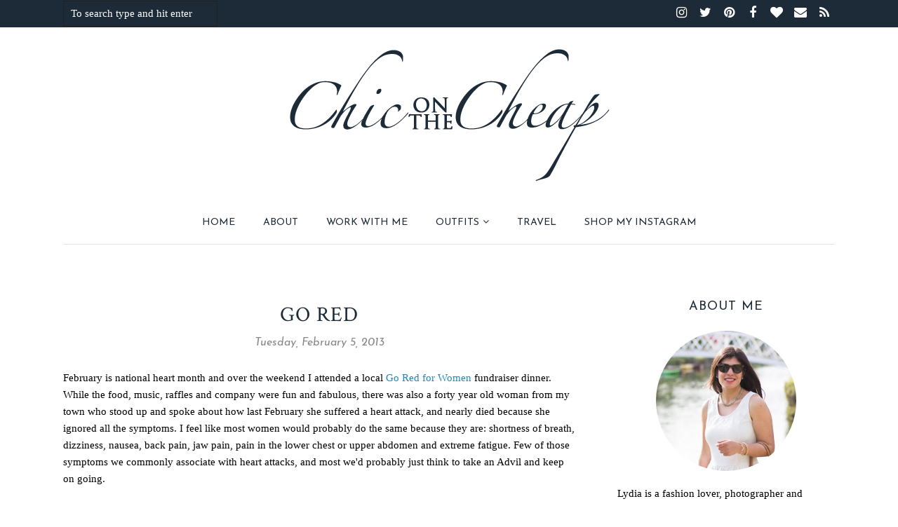

--- FILE ---
content_type: text/javascript; charset=UTF-8
request_url: https://www.iamchiconthecheap.com/feeds/posts/summary/?callback=jQuery1120029678797338854435_1768825127282&category=This+Just+On&max-results=5&alt=json-in-script
body_size: 8009
content:
// API callback
jQuery1120029678797338854435_1768825127282({"version":"1.0","encoding":"UTF-8","feed":{"xmlns":"http://www.w3.org/2005/Atom","xmlns$openSearch":"http://a9.com/-/spec/opensearchrss/1.0/","xmlns$blogger":"http://schemas.google.com/blogger/2008","xmlns$georss":"http://www.georss.org/georss","xmlns$gd":"http://schemas.google.com/g/2005","xmlns$thr":"http://purl.org/syndication/thread/1.0","id":{"$t":"tag:blogger.com,1999:blog-3551650242422472428"},"updated":{"$t":"2026-01-17T04:13:37.995-05:00"},"category":[{"term":"This Just On"},{"term":"weekend style"},{"term":"thrifted"},{"term":"TjMaxx"},{"term":"featured"},{"term":"white"},{"term":"Ray-Ban"},{"term":"summer"},{"term":"spring"},{"term":"Gap"},{"term":"denim"},{"term":"black"},{"term":"leopard"},{"term":"officestyle"},{"term":"Winter"},{"term":"J.Crew"},{"term":"Fall"},{"term":"Dress"},{"term":"old navy"},{"term":"hat"},{"term":"blue"},{"term":"Banana Republic"},{"term":"#printsandpatterns"},{"term":"Polyvore"},{"term":"grey"},{"term":"stripes"},{"term":"Gorjana"},{"term":"Black and White"},{"term":"red"},{"term":"Coach Bag"},{"term":"navy"},{"term":"Floral"},{"term":"Sunglasses"},{"term":"Outerwear"},{"term":"sweater"},{"term":"Boots"},{"term":"Beach"},{"term":"green"},{"term":"brown"},{"term":"blazer"},{"term":"Chloe"},{"term":"Linea Pelle"},{"term":"Loft"},{"term":"HM"},{"term":"leather jacket"},{"term":"Rocksbox"},{"term":"Target"},{"term":"straw bag"},{"term":"Rebecca Minkoff"},{"term":"Ferragamo"},{"term":"plaid"},{"term":"Cold Weather Style"},{"term":"tan"},{"term":"joie"},{"term":"Giveaway"},{"term":"scalloped"},{"term":"travel"},{"term":"Made by Me"},{"term":"budget"},{"term":"maxi"},{"term":"JoJo Loves You"},{"term":"pink"},{"term":"Kate Spade"},{"term":"lace"},{"term":"vintage"},{"term":"Monogram"},{"term":"shorts"},{"term":"shopping trip"},{"term":"Breton Stripes"},{"term":"Etsy"},{"term":"Zara"},{"term":"Hobo The Original"},{"term":"Holiday"},{"term":"Lumo"},{"term":"wish list"},{"term":"Matine"},{"term":"Clare V."},{"term":"dog"},{"term":"ThredUP"},{"term":"coach"},{"term":"Express"},{"term":"AU Rate"},{"term":"Sponsored Post"},{"term":"mint"},{"term":"Connecticut"},{"term":"JCPenney"},{"term":"New Haven"},{"term":"chambray"},{"term":"colored denim"},{"term":"kohl's"},{"term":"mules"},{"term":"Sequins"},{"term":"anchor"},{"term":"pearls"},{"term":"rust"},{"term":"scarf"},{"term":"nautical"},{"term":"Ann Taylor"},{"term":"CC Skye"},{"term":"christmas"},{"term":"coat"},{"term":"sandals"},{"term":"Product Review"},{"term":"Blogger Meetup"},{"term":"shoes"},{"term":"vest"},{"term":"California"},{"term":"Daniel Wellington"},{"term":"Maxi Skirt"},{"term":"Mejuri"},{"term":"cardigan"},{"term":"Bamboo Half Moon Bag"},{"term":"Shopbop"},{"term":"Wallis"},{"term":"yellow"},{"term":"Naturalizer"},{"term":"Trench Coat"},{"term":"print mix"},{"term":"Style Challenge"},{"term":"Vionic"},{"term":"silver"},{"term":"Danse Lente"},{"term":"photography"},{"term":"purple"},{"term":"under $50"},{"term":"Forever 21"},{"term":"Madewell"},{"term":"cherry blossoms"},{"term":"orange"},{"term":"tights"},{"term":"Over the Knee Boots"},{"term":"fur"},{"term":"hexagon"},{"term":"Little Black Dress"},{"term":"snow"},{"term":"mustard"},{"term":"Cabi"},{"term":"Linger Rose"},{"term":"Watch"},{"term":"gift guide"},{"term":"Anthropologie"},{"term":"Little White Dress"},{"term":"Urban Outfitters"},{"term":"fur vest"},{"term":"velvet"},{"term":"#luckymag"},{"term":"London Fog"},{"term":"London Times"},{"term":"Trainers"},{"term":"Trask"},{"term":"converse"},{"term":"culottes"},{"term":"fringe"},{"term":"studs"},{"term":"Everybody Everywear"},{"term":"New York City"},{"term":"Peaks of the Week"},{"term":"cherry sandal"},{"term":"ikat"},{"term":"Cole Haan"},{"term":"Hobie"},{"term":"Julie Vos"},{"term":"Marrin Costello"},{"term":"Vintanthromodern"},{"term":"White Denim in the Winter"},{"term":"chevron"},{"term":"eyelet"},{"term":"Belcho"},{"term":"Color Block"},{"term":"Jeans"},{"term":"Kendra Scott"},{"term":"Roundabout"},{"term":"fur coat"},{"term":"layering"},{"term":"neon"},{"term":"Birthday"},{"term":"Los Angeles"},{"term":"Off the shoulder"},{"term":"Serendipity \u0026 Grace"},{"term":"valentines day"},{"term":"Avon"},{"term":"Instant Crush"},{"term":"Lucky Brand"},{"term":"Starfish"},{"term":"Thoughts"},{"term":"Uncommon Goods"},{"term":"awarded"},{"term":"Graphic Tee"},{"term":"Outfit Under $100"},{"term":"Piperlime"},{"term":"gloves"},{"term":"velvet blazer"},{"term":"Bodysuit"},{"term":"Gold Jerry Gold"},{"term":"LydellNYC"},{"term":"Swap"},{"term":"antlers"},{"term":"instagram"},{"term":"neutrals"},{"term":"sale"},{"term":"Athleta"},{"term":"Grand Avenue"},{"term":"Inspriation"},{"term":"JACHS"},{"term":"ONA"},{"term":"Sicky"},{"term":"South Moon Under"},{"term":"Twelve things I love about Christmas"},{"term":"blush"},{"term":"eShakti"},{"term":"loafers"},{"term":"pineapple"},{"term":"scalloped shorts"},{"term":"Boston"},{"term":"Explore CT"},{"term":"Max Jeans"},{"term":"Party Style"},{"term":"The Haven Collective"},{"term":"animal print"},{"term":"big buddha"},{"term":"bucket bag"},{"term":"capsule wardrobe"},{"term":"gingham"},{"term":"jewelry"},{"term":"turquoise"},{"term":"Food and Drink"},{"term":"Mango"},{"term":"No Repeats Challenge"},{"term":"Thanksgiving"},{"term":"Under Armour"},{"term":"cashmere"},{"term":"crop top"},{"term":"ebay"},{"term":"flower"},{"term":"home"},{"term":"jumpsuit"},{"term":"polka dot"},{"term":"stormy sea"},{"term":"Camera Bag"},{"term":"End of year wrap up"},{"term":"Franco Sarto"},{"term":"Free People"},{"term":"Loeffler Randall"},{"term":"Marleylilly"},{"term":"steve madden"},{"term":"teddy coat"},{"term":"Beauty"},{"term":"Happy Birthday Blog"},{"term":"Italy"},{"term":"Soak"},{"term":"Springbok Clutch"},{"term":"West Hartford"},{"term":"choies"},{"term":"handbag"},{"term":"j crew"},{"term":"joggers"},{"term":"obsession"},{"term":"recipe"},{"term":"resolution"},{"term":"C.Wonder"},{"term":"CT Bloggers Collective"},{"term":"Character Style"},{"term":"Consignment Originals"},{"term":"Florida"},{"term":"Lucky Mag"},{"term":"Pajar"},{"term":"Shoes of Prey"},{"term":"Styling experiment"},{"term":"paisley"},{"term":"party"},{"term":"printed"},{"term":"suede"},{"term":"waist bag"},{"term":"Aerosoles"},{"term":"American Eagle"},{"term":"Coastal"},{"term":"Cooking"},{"term":"Crown Jewelry"},{"term":"DIY"},{"term":"French Connection"},{"term":"His and Hers"},{"term":"Ily Couture"},{"term":"JD Sports"},{"term":"Midi"},{"term":"Soldous"},{"term":"Yellow Week"},{"term":"date night"},{"term":"fashion"},{"term":"flared denim"},{"term":"frye"},{"term":"guest post"},{"term":"iPhone gloves"},{"term":"macrame bag"},{"term":"motorcycle jacket"},{"term":"Boscov's"},{"term":"Clinton Crossing"},{"term":"Dorothy Perkins"},{"term":"House of Harlow"},{"term":"JORD"},{"term":"Lilly Pulitzer"},{"term":"Miami"},{"term":"Rainbow tights week"},{"term":"SAS Footwear"},{"term":"Sunflower Field"},{"term":"Venice"},{"term":"Warby Parker"},{"term":"Wedding"},{"term":"black friday"},{"term":"cha cha"},{"term":"cheetah skirt"},{"term":"coffee"},{"term":"iphone"},{"term":"makeup"},{"term":"oh...deer"},{"term":"sailboat"},{"term":"statement necklace"},{"term":"tagged"},{"term":"teal"},{"term":"#tomboystyle"},{"term":"365Hangers"},{"term":"Branford"},{"term":"Burn Notice"},{"term":"CSN Stores"},{"term":"Dooney \u0026 Burke"},{"term":"Dryel"},{"term":"Easter"},{"term":"Glitter Bootie"},{"term":"Leather Honey"},{"term":"Macys"},{"term":"Mott and Bow"},{"term":"Rothys"},{"term":"SmartBuyGlasses"},{"term":"Washington D.C."},{"term":"beret"},{"term":"black velvet blazer"},{"term":"creme de la creme"},{"term":"dogs"},{"term":"necklace"},{"term":"pastel"},{"term":"poll"},{"term":"rain boots"},{"term":"rainy day style"},{"term":"scalloped blazer"},{"term":"seafoam"},{"term":"sweater dress"},{"term":"swimsuit"},{"term":"#showusyourlucky"},{"term":"Accessory Mercado"},{"term":"Cavernous Jewelry Box"},{"term":"Clever Girls"},{"term":"Duffel Coat"},{"term":"East \u0026 Lo"},{"term":"Front Row Shop"},{"term":"Fur Hood"},{"term":"Hobbs"},{"term":"Honey Bee"},{"term":"Italic"},{"term":"Jolly Chic"},{"term":"Kayu"},{"term":"Kimono"},{"term":"Lucky FABB"},{"term":"Menswear"},{"term":"Mother's Day"},{"term":"NYFW"},{"term":"Nectar"},{"term":"Puma"},{"term":"Rachel Comey"},{"term":"Shop Small"},{"term":"Shower"},{"term":"Skip 'n Whistle"},{"term":"Splendid"},{"term":"Topshop"},{"term":"What's in my bag"},{"term":"Zinke"},{"term":"aldo"},{"term":"amazon"},{"term":"brandbacker"},{"term":"camera"},{"term":"cleaning out my closet"},{"term":"color of the year"},{"term":"croco"},{"term":"desigual"},{"term":"fraas"},{"term":"hair"},{"term":"monchrome"},{"term":"pinterest"},{"term":"raffia"},{"term":"simply vera"},{"term":"under $100"},{"term":"would you wear"},{"term":"4th of July"},{"term":"Abercrombie"},{"term":"Aquatalia"},{"term":"Bohemian"},{"term":"Brand Ambassador"},{"term":"Card Exchange"},{"term":"Color Block Dress"},{"term":"Fotor"},{"term":"French Wardrobe Challenge"},{"term":"Groupon"},{"term":"Halloween"},{"term":"Hello Cheeseburger"},{"term":"How-To"},{"term":"I Hate Bugs"},{"term":"I Love Jewelry"},{"term":"Irregular Choice"},{"term":"Jeffrey Campbell"},{"term":"Joules"},{"term":"Lack of Color"},{"term":"Lake Garda"},{"term":"Lavender Pond Farm"},{"term":"Look Book"},{"term":"Lord \u0026 Taylor"},{"term":"Loving Lemons"},{"term":"Marijane Boutique"},{"term":"Mi Pac"},{"term":"Mint Julep"},{"term":"Mystic"},{"term":"Orthaheel"},{"term":"Rellery"},{"term":"San Francisco"},{"term":"Shabby Apple"},{"term":"Splender"},{"term":"Surfdome"},{"term":"Tailor and Stylist"},{"term":"Tanger Outlets"},{"term":"Tory Burch"},{"term":"Tropical"},{"term":"Whiting and Davis"},{"term":"accessories"},{"term":"apartment"},{"term":"beaded"},{"term":"bloomsberry"},{"term":"cheesecake"},{"term":"cocktail"},{"term":"earrings"},{"term":"ffVIII"},{"term":"hair cut"},{"term":"hair straightener"},{"term":"interview"},{"term":"leggings"},{"term":"lingerie"},{"term":"orchid boutique"},{"term":"pay it forward"},{"term":"ruffles"},{"term":"skort"},{"term":"socks"},{"term":"stars"},{"term":"trendy"},{"term":"wallet"},{"term":"wanderlust"},{"term":"wide width"},{"term":"workout"},{"term":"#AthletaGWCH"},{"term":"#PowerOfShe"},{"term":"#Sisterhood"},{"term":"1000"},{"term":"Abslout Elyx"},{"term":"April 1st"},{"term":"Big Sur"},{"term":"Bike Ride"},{"term":"Boutikey"},{"term":"Brunch"},{"term":"Business Cards"},{"term":"Chinese Laundry"},{"term":"Chuck"},{"term":"Day to Night"},{"term":"Divissima"},{"term":"Dodo Bar Or"},{"term":"Dove"},{"term":"Dressbarn"},{"term":"Elegantees"},{"term":"Elizabeth Arden"},{"term":"Emerald"},{"term":"Endless"},{"term":"Evian"},{"term":"Extreme Cheapskates"},{"term":"Fashion Beauty Friend Friday"},{"term":"Florence"},{"term":"Foxwoods"},{"term":"Fragments Jewelry"},{"term":"GiftCardRescue.com"},{"term":"H\u0026R Block"},{"term":"Hair Dryer"},{"term":"Hana"},{"term":"Head and Shoulders"},{"term":"Hostess"},{"term":"Ice Skating"},{"term":"In search of"},{"term":"Isa Tapia"},{"term":"JavoEdge"},{"term":"Kika"},{"term":"La Fille D'or"},{"term":"Las Vegas"},{"term":"LeSportSac"},{"term":"Lou \u0026 Grey"},{"term":"LuShae"},{"term":"Luken \u0026 Co."},{"term":"MOO"},{"term":"Marc Fisher"},{"term":"Milly"},{"term":"Mustache Gloves"},{"term":"MyNameNecklace"},{"term":"NYandCo."},{"term":"Naughty Monkey"},{"term":"New Balance"},{"term":"New Domain"},{"term":"Not Rated"},{"term":"Obiqo"},{"term":"Octer"},{"term":"Odeon"},{"term":"Orient Watches"},{"term":"Paper Doll Project"},{"term":"Passion Pit"},{"term":"Perricone"},{"term":"Preppy"},{"term":"Pura Vida"},{"term":"Reader Request"},{"term":"Rebecca Taylor"},{"term":"Red Bee"},{"term":"Red Door"},{"term":"RedEnvelope"},{"term":"RetailMeNot"},{"term":"Rome"},{"term":"RugKnots"},{"term":"San Diego"},{"term":"Shari's Berries"},{"term":"ShopAtHome"},{"term":"Shoptagr"},{"term":"Shopular"},{"term":"Signazon"},{"term":"Slippers"},{"term":"Smile Brilliant"},{"term":"SomruS"},{"term":"Spa"},{"term":"St. Patrick's Day"},{"term":"Stackable Rings"},{"term":"Stacking Rings"},{"term":"Stewart\/Stand"},{"term":"Style Swap"},{"term":"Swarovski"},{"term":"TLC"},{"term":"Television"},{"term":"The Shelf"},{"term":"Tobi"},{"term":"Vaseline"},{"term":"Verona"},{"term":"Victoria's Secret"},{"term":"Watch Hill"},{"term":"Westfield"},{"term":"Yahoo! Style"},{"term":"Yuzefi"},{"term":"acne"},{"term":"biscotti"},{"term":"blog tips"},{"term":"cake"},{"term":"canvas print"},{"term":"chocolate"},{"term":"circle bag"},{"term":"curling iron"},{"term":"cyber monday"},{"term":"discount diving"},{"term":"dune london"},{"term":"fitness"},{"term":"flickr"},{"term":"fudge"},{"term":"help"},{"term":"hipstamatic"},{"term":"marsala"},{"term":"metallic"},{"term":"misikko"},{"term":"nordstrom"},{"term":"oNecklace"},{"term":"palm print"},{"term":"perfume"},{"term":"poetic license"},{"term":"poncho"},{"term":"pumps"},{"term":"romper"},{"term":"squall"},{"term":"statement earrings"},{"term":"strawberry shortcake"},{"term":"street style"},{"term":"surprise gift ball"},{"term":"zebra"}],"title":{"type":"text","$t":"Chic on the Cheap | Connecticut based style blogger on a budget, by Lydia Abate"},"subtitle":{"type":"html","$t":"A Connecticut based fashion blogger on a budget.\nBy Lydia Abate"},"link":[{"rel":"http://schemas.google.com/g/2005#feed","type":"application/atom+xml","href":"https:\/\/www.iamchiconthecheap.com\/feeds\/posts\/summary"},{"rel":"self","type":"application/atom+xml","href":"https:\/\/www.blogger.com\/feeds\/3551650242422472428\/posts\/summary?alt=json-in-script\u0026max-results=5\u0026category=This+Just+On"},{"rel":"alternate","type":"text/html","href":"https:\/\/www.iamchiconthecheap.com\/search\/label\/This%20Just%20On"},{"rel":"hub","href":"http://pubsubhubbub.appspot.com/"},{"rel":"next","type":"application/atom+xml","href":"https:\/\/www.blogger.com\/feeds\/3551650242422472428\/posts\/summary?alt=json-in-script\u0026start-index=6\u0026max-results=5\u0026category=This+Just+On"}],"author":[{"name":{"$t":"LyddieGal"},"uri":{"$t":"http:\/\/www.blogger.com\/profile\/01604790644999494872"},"email":{"$t":"noreply@blogger.com"},"gd$image":{"rel":"http://schemas.google.com/g/2005#thumbnail","width":"32","height":"32","src":"\/\/blogger.googleusercontent.com\/img\/b\/R29vZ2xl\/AVvXsEgv7LkS0ETf2joHFcollC3VjzCMBKBBAWLMA1VZUIhN2nRCzuJv9NPMJ4hFACjTExesKSa2c3n-lt40H3k6K14p4LDdC0JoUlFrrQVLFF9RkYchT5RnJBsiWPJTRHDMQg0\/s220\/27306396324_e4dcad753f_k+%281%29.jpg"}}],"generator":{"version":"7.00","uri":"http://www.blogger.com","$t":"Blogger"},"openSearch$totalResults":{"$t":"1859"},"openSearch$startIndex":{"$t":"1"},"openSearch$itemsPerPage":{"$t":"5"},"entry":[{"id":{"$t":"tag:blogger.com,1999:blog-3551650242422472428.post-1189371929091683790"},"published":{"$t":"2021-08-16T13:59:00.000-04:00"},"updated":{"$t":"2021-08-16T13:59:21.310-04:00"},"category":[{"scheme":"http://www.blogger.com/atom/ns#","term":"Boston"},{"scheme":"http://www.blogger.com/atom/ns#","term":"Connecticut"},{"scheme":"http://www.blogger.com/atom/ns#","term":"Dress"},{"scheme":"http://www.blogger.com/atom/ns#","term":"leopard"},{"scheme":"http://www.blogger.com/atom/ns#","term":"Luken \u0026 Co."},{"scheme":"http://www.blogger.com/atom/ns#","term":"Ray-Ban"},{"scheme":"http://www.blogger.com/atom/ns#","term":"Shop Small"},{"scheme":"http://www.blogger.com/atom/ns#","term":"summer"},{"scheme":"http://www.blogger.com/atom/ns#","term":"Target"},{"scheme":"http://www.blogger.com/atom/ns#","term":"This Just On"},{"scheme":"http://www.blogger.com/atom/ns#","term":"TjMaxx"}],"title":{"type":"text","$t":"Shop Small: Luken \u0026 Co."},"summary":{"type":"text","$t":"Today I'm excited to share a new brand, Luken \u0026amp; Co. based out of Norwalk Connecticut. The brand's founder, Francesco Lauri, after working with his family's chain stores throughout the Lazio region of Italy, as well as at top luxury brands, created Luken \u0026amp; Co. about a year ago.\u0026nbsp;The current collection focuses on bags built for everyday life, which provide a feeling of luxury while at "},"link":[{"rel":"replies","type":"application/atom+xml","href":"https:\/\/www.iamchiconthecheap.com\/feeds\/1189371929091683790\/comments\/default","title":"Post Comments"},{"rel":"replies","type":"text/html","href":"https:\/\/www.iamchiconthecheap.com\/2021\/08\/shop-small-luken-co.html#comment-form","title":"8 Comments"},{"rel":"edit","type":"application/atom+xml","href":"https:\/\/www.blogger.com\/feeds\/3551650242422472428\/posts\/default\/1189371929091683790"},{"rel":"self","type":"application/atom+xml","href":"https:\/\/www.blogger.com\/feeds\/3551650242422472428\/posts\/default\/1189371929091683790"},{"rel":"alternate","type":"text/html","href":"https:\/\/www.iamchiconthecheap.com\/2021\/08\/shop-small-luken-co.html","title":"Shop Small: Luken \u0026 Co."}],"author":[{"name":{"$t":"Lydia"},"uri":{"$t":"http:\/\/www.blogger.com\/profile\/07972259580330778711"},"email":{"$t":"noreply@blogger.com"},"gd$image":{"rel":"http://schemas.google.com/g/2005#thumbnail","width":"32","height":"32","src":"\/\/blogger.googleusercontent.com\/img\/b\/R29vZ2xl\/AVvXsEiEpI9GGqWSh2Z0U3rGJ2KB1ffGICCjqbotG1p4KZ95YV7sI2lQ1TIqMIQ4HdUqO0R4HjDB39iVBMlenlNMntRuKQRSjIwh6VYuv4g8trgmix0myLPPTLVw1Qa-5vv8sA\/s113\/blogger+icon.jpg"}}],"media$thumbnail":{"xmlns$media":"http://search.yahoo.com/mrss/","url":"https:\/\/blogger.googleusercontent.com\/img\/b\/R29vZ2xl\/AVvXsEhB8142UQEzEjb5vFhofmmxKNJ4csAg8v9PUL2DPiBcXwfe12e6zTBQQMlAlZDRugS6az8pffVepUKeq65JoD_BM1vKYZh9jpySqW2ay1vqbhzxHhBtXpLfjGMZD7EkyFvKwLw6rFD4vnag\/s72-c\/leopard+swing+dress%252C+raffia+wedges%252C+luken+and+co+camera+bag-3.jpg","height":"72","width":"72"},"thr$total":{"$t":"8"}},{"id":{"$t":"tag:blogger.com,1999:blog-3551650242422472428.post-2704164913731829383"},"published":{"$t":"2021-07-14T11:41:00.000-04:00"},"updated":{"$t":"2021-07-14T11:41:05.461-04:00"},"category":[{"scheme":"http://www.blogger.com/atom/ns#","term":"Banana Republic"},{"scheme":"http://www.blogger.com/atom/ns#","term":"Jeans"},{"scheme":"http://www.blogger.com/atom/ns#","term":"Julie Vos"},{"scheme":"http://www.blogger.com/atom/ns#","term":"Marc Fisher"},{"scheme":"http://www.blogger.com/atom/ns#","term":"navy"},{"scheme":"http://www.blogger.com/atom/ns#","term":"Ray-Ban"},{"scheme":"http://www.blogger.com/atom/ns#","term":"summer"},{"scheme":"http://www.blogger.com/atom/ns#","term":"This Just On"},{"scheme":"http://www.blogger.com/atom/ns#","term":"ThredUP"},{"scheme":"http://www.blogger.com/atom/ns#","term":"thrifted"},{"scheme":"http://www.blogger.com/atom/ns#","term":"weekend style"},{"scheme":"http://www.blogger.com/atom/ns#","term":"white"}],"title":{"type":"text","$t":"The Sun"},"summary":{"type":"text","$t":"It's been a grey and wet July, and I'm feeling robbed of my long summer days. I haven't had a beach day (or beach three hours) yet, nor have I gotten ice cream at 9 p.m. while enjoying the last glimmers of sunset while it's still warm out, or had a picnic at a winery, so I hope the sun returns soon. I hate feeling like I'm missing out on summer.\n\n\n\nThe Rundown\nNavy Off The Shoulder Top Banana "},"link":[{"rel":"replies","type":"application/atom+xml","href":"https:\/\/www.iamchiconthecheap.com\/feeds\/2704164913731829383\/comments\/default","title":"Post Comments"},{"rel":"replies","type":"text/html","href":"https:\/\/www.iamchiconthecheap.com\/2021\/07\/the-sun.html#comment-form","title":"5 Comments"},{"rel":"edit","type":"application/atom+xml","href":"https:\/\/www.blogger.com\/feeds\/3551650242422472428\/posts\/default\/2704164913731829383"},{"rel":"self","type":"application/atom+xml","href":"https:\/\/www.blogger.com\/feeds\/3551650242422472428\/posts\/default\/2704164913731829383"},{"rel":"alternate","type":"text/html","href":"https:\/\/www.iamchiconthecheap.com\/2021\/07\/the-sun.html","title":"The Sun"}],"author":[{"name":{"$t":"Lydia"},"uri":{"$t":"http:\/\/www.blogger.com\/profile\/07972259580330778711"},"email":{"$t":"noreply@blogger.com"},"gd$image":{"rel":"http://schemas.google.com/g/2005#thumbnail","width":"32","height":"32","src":"\/\/blogger.googleusercontent.com\/img\/b\/R29vZ2xl\/AVvXsEiEpI9GGqWSh2Z0U3rGJ2KB1ffGICCjqbotG1p4KZ95YV7sI2lQ1TIqMIQ4HdUqO0R4HjDB39iVBMlenlNMntRuKQRSjIwh6VYuv4g8trgmix0myLPPTLVw1Qa-5vv8sA\/s113\/blogger+icon.jpg"}}],"media$thumbnail":{"xmlns$media":"http://search.yahoo.com/mrss/","url":"https:\/\/blogger.googleusercontent.com\/img\/b\/R29vZ2xl\/AVvXsEjJVKpFVOZ-U1IabY0n6gHRwcuFonJrHSHsZyF517khPYwXiv23Q975LpVsa7msqBat7g6t2XEViOYKlDIXoUfsSFK1jCFDYJgB3zs0g5xhszeGE3S_x3VVfmTCC7RbfG_aNZ1cpvgWYJrB\/s72-c\/DSCF3562.jpg","height":"72","width":"72"},"thr$total":{"$t":"5"}},{"id":{"$t":"tag:blogger.com,1999:blog-3551650242422472428.post-1284354773196020370"},"published":{"$t":"2021-07-05T23:28:00.003-04:00"},"updated":{"$t":"2021-07-05T23:28:36.522-04:00"},"category":[{"scheme":"http://www.blogger.com/atom/ns#","term":"Dress"},{"scheme":"http://www.blogger.com/atom/ns#","term":"joie"},{"scheme":"http://www.blogger.com/atom/ns#","term":"leopard"},{"scheme":"http://www.blogger.com/atom/ns#","term":"Marijane Boutique"},{"scheme":"http://www.blogger.com/atom/ns#","term":"summer"},{"scheme":"http://www.blogger.com/atom/ns#","term":"This Just On"}],"title":{"type":"text","$t":"Borrowed"},"summary":{"type":"text","$t":"You may have noticed I've been enjoying styling some designer bags lately, which has been a perk of working at Marijane Boutique. Of course I'm sad they aren't mine, but maybe having them in close proximity will prove to be the motivation I need to actually start saving for one of my own.This Juliette Jake crocodile wrap clutch made the rounds with the celebrities back in it's heyday of 2010. I "},"link":[{"rel":"replies","type":"application/atom+xml","href":"https:\/\/www.iamchiconthecheap.com\/feeds\/1284354773196020370\/comments\/default","title":"Post Comments"},{"rel":"replies","type":"text/html","href":"https:\/\/www.iamchiconthecheap.com\/2021\/07\/borrowed.html#comment-form","title":"6 Comments"},{"rel":"edit","type":"application/atom+xml","href":"https:\/\/www.blogger.com\/feeds\/3551650242422472428\/posts\/default\/1284354773196020370"},{"rel":"self","type":"application/atom+xml","href":"https:\/\/www.blogger.com\/feeds\/3551650242422472428\/posts\/default\/1284354773196020370"},{"rel":"alternate","type":"text/html","href":"https:\/\/www.iamchiconthecheap.com\/2021\/07\/borrowed.html","title":"Borrowed"}],"author":[{"name":{"$t":"Lydia"},"uri":{"$t":"http:\/\/www.blogger.com\/profile\/07972259580330778711"},"email":{"$t":"noreply@blogger.com"},"gd$image":{"rel":"http://schemas.google.com/g/2005#thumbnail","width":"32","height":"32","src":"\/\/blogger.googleusercontent.com\/img\/b\/R29vZ2xl\/AVvXsEiEpI9GGqWSh2Z0U3rGJ2KB1ffGICCjqbotG1p4KZ95YV7sI2lQ1TIqMIQ4HdUqO0R4HjDB39iVBMlenlNMntRuKQRSjIwh6VYuv4g8trgmix0myLPPTLVw1Qa-5vv8sA\/s113\/blogger+icon.jpg"}}],"media$thumbnail":{"xmlns$media":"http://search.yahoo.com/mrss/","url":"https:\/\/blogger.googleusercontent.com\/img\/b\/R29vZ2xl\/AVvXsEi6oUL4i-rYo06UjCnaRyxnzWCdYUb1YZMZZkmL3KDxeXiaAqCQ33awiCoLquYxomnoGUW2jqeXBYXurMPrguJvhx2VaOo88EbrO2I9mAzHhx2QPm3iZCtjAiQcLGoKeYK8qnGWHVA_FXA\/s72-c\/leopard+print+slip+dress%252C+woven+slide+sandals%252C+Juliette+Jake+reptile+wrap+clutch-1.jpg","height":"72","width":"72"},"thr$total":{"$t":"6"},"georss$featurename":{"$t":"57 Whitfield St #2658, Guilford, CT 06437, USA"},"georss$point":{"$t":"41.2821065 -72.6825369"},"georss$box":{"$t":"12.971872663821152 -107.8387869 69.592340336178836 -37.5262869"}},{"id":{"$t":"tag:blogger.com,1999:blog-3551650242422472428.post-8609279406080528728"},"published":{"$t":"2021-06-29T22:45:00.002-04:00"},"updated":{"$t":"2021-07-13T22:15:16.116-04:00"},"category":[{"scheme":"http://www.blogger.com/atom/ns#","term":"Beach"},{"scheme":"http://www.blogger.com/atom/ns#","term":"blue"},{"scheme":"http://www.blogger.com/atom/ns#","term":"Dress"},{"scheme":"http://www.blogger.com/atom/ns#","term":"Etsy"},{"scheme":"http://www.blogger.com/atom/ns#","term":"HM"},{"scheme":"http://www.blogger.com/atom/ns#","term":"Isa Tapia"},{"scheme":"http://www.blogger.com/atom/ns#","term":"Rebecca Taylor"},{"scheme":"http://www.blogger.com/atom/ns#","term":"summer"},{"scheme":"http://www.blogger.com/atom/ns#","term":"This Just On"},{"scheme":"http://www.blogger.com/atom/ns#","term":"weekend style"}],"title":{"type":"text","$t":"Bounce"},"summary":{"type":"text","$t":"I recently learned about a an amazing organization, 4-CT, which was created in March of 2020 when a group of philanthropists and volunteers sought to fill unmet needs of Connecticut residents being disproportionately affected by the pandemic.\n\nWith the goal of rapidly and effectively delivering relief, 4-CT aligned with the state government to fill in gaps where federal and government aid was "},"link":[{"rel":"replies","type":"application/atom+xml","href":"https:\/\/www.iamchiconthecheap.com\/feeds\/8609279406080528728\/comments\/default","title":"Post Comments"},{"rel":"replies","type":"text/html","href":"https:\/\/www.iamchiconthecheap.com\/2021\/06\/bounce.html#comment-form","title":"2 Comments"},{"rel":"edit","type":"application/atom+xml","href":"https:\/\/www.blogger.com\/feeds\/3551650242422472428\/posts\/default\/8609279406080528728"},{"rel":"self","type":"application/atom+xml","href":"https:\/\/www.blogger.com\/feeds\/3551650242422472428\/posts\/default\/8609279406080528728"},{"rel":"alternate","type":"text/html","href":"https:\/\/www.iamchiconthecheap.com\/2021\/06\/bounce.html","title":"Bounce"}],"author":[{"name":{"$t":"Lydia"},"uri":{"$t":"http:\/\/www.blogger.com\/profile\/07972259580330778711"},"email":{"$t":"noreply@blogger.com"},"gd$image":{"rel":"http://schemas.google.com/g/2005#thumbnail","width":"32","height":"32","src":"\/\/blogger.googleusercontent.com\/img\/b\/R29vZ2xl\/AVvXsEiEpI9GGqWSh2Z0U3rGJ2KB1ffGICCjqbotG1p4KZ95YV7sI2lQ1TIqMIQ4HdUqO0R4HjDB39iVBMlenlNMntRuKQRSjIwh6VYuv4g8trgmix0myLPPTLVw1Qa-5vv8sA\/s113\/blogger+icon.jpg"}}],"media$thumbnail":{"xmlns$media":"http://search.yahoo.com/mrss/","url":"https:\/\/blogger.googleusercontent.com\/img\/b\/R29vZ2xl\/AVvXsEgIDK08gHAhGMWuGFSKRZY99pglRFQzPEbZJfywPNMEi8Sg3eZvBeREL0AyV93yEM5zPRUs2XhhkvjW6y3aNY9DOZkxU6xwAp_NIfW6jtFngqYeDSZmYeki8SDF9_3lP-73iF4a-QeDHlYP\/s72-c\/blue+puff+sleeve+dress%252C+raffia+earrings%252C+4CT-10.jpg","height":"72","width":"72"},"thr$total":{"$t":"2"},"georss$featurename":{"$t":"Branford Point, 4 Harbor St, Branford, CT 06405, USA"},"georss$point":{"$t":"41.260784 -72.8210721"},"georss$box":{"$t":"12.950550163821156 -107.9773221 69.571017836178839 -37.664822099999995"}},{"id":{"$t":"tag:blogger.com,1999:blog-3551650242422472428.post-6259884456661600925"},"published":{"$t":"2021-06-17T16:06:00.002-04:00"},"updated":{"$t":"2021-07-19T17:55:21.853-04:00"},"category":[{"scheme":"http://www.blogger.com/atom/ns#","term":"AU Rate"},{"scheme":"http://www.blogger.com/atom/ns#","term":"dune london"},{"scheme":"http://www.blogger.com/atom/ns#","term":"featured"},{"scheme":"http://www.blogger.com/atom/ns#","term":"J.Crew"},{"scheme":"http://www.blogger.com/atom/ns#","term":"Little White Dress"},{"scheme":"http://www.blogger.com/atom/ns#","term":"nordstrom"},{"scheme":"http://www.blogger.com/atom/ns#","term":"raffia"},{"scheme":"http://www.blogger.com/atom/ns#","term":"statement earrings"},{"scheme":"http://www.blogger.com/atom/ns#","term":"straw bag"},{"scheme":"http://www.blogger.com/atom/ns#","term":"summer"},{"scheme":"http://www.blogger.com/atom/ns#","term":"This Just On"},{"scheme":"http://www.blogger.com/atom/ns#","term":"weekend style"}],"title":{"type":"text","$t":"Summer Uniform"},"summary":{"type":"text","$t":"Little white dresses and basket bags are the sum of my summer essentials. Though I thought I might try out some statement earrings and embrace having my hair pulled back more, which, in the summer, is where I want it. \n\n\nIt's Mid June and I'm already worried that the summer is going to go by too fast. I know, no sense in worring. \n\n\nThe Rundown\nWhite Wrap Dress Nordstrom similar\nRaffia Heels \""},"link":[{"rel":"replies","type":"application/atom+xml","href":"https:\/\/www.iamchiconthecheap.com\/feeds\/6259884456661600925\/comments\/default","title":"Post Comments"},{"rel":"replies","type":"text/html","href":"https:\/\/www.iamchiconthecheap.com\/2021\/06\/summer-uniform.html#comment-form","title":"4 Comments"},{"rel":"edit","type":"application/atom+xml","href":"https:\/\/www.blogger.com\/feeds\/3551650242422472428\/posts\/default\/6259884456661600925"},{"rel":"self","type":"application/atom+xml","href":"https:\/\/www.blogger.com\/feeds\/3551650242422472428\/posts\/default\/6259884456661600925"},{"rel":"alternate","type":"text/html","href":"https:\/\/www.iamchiconthecheap.com\/2021\/06\/summer-uniform.html","title":"Summer Uniform"}],"author":[{"name":{"$t":"Lydia"},"uri":{"$t":"http:\/\/www.blogger.com\/profile\/07972259580330778711"},"email":{"$t":"noreply@blogger.com"},"gd$image":{"rel":"http://schemas.google.com/g/2005#thumbnail","width":"32","height":"32","src":"\/\/blogger.googleusercontent.com\/img\/b\/R29vZ2xl\/AVvXsEiEpI9GGqWSh2Z0U3rGJ2KB1ffGICCjqbotG1p4KZ95YV7sI2lQ1TIqMIQ4HdUqO0R4HjDB39iVBMlenlNMntRuKQRSjIwh6VYuv4g8trgmix0myLPPTLVw1Qa-5vv8sA\/s113\/blogger+icon.jpg"}}],"media$thumbnail":{"xmlns$media":"http://search.yahoo.com/mrss/","url":"https:\/\/blogger.googleusercontent.com\/img\/b\/R29vZ2xl\/AVvXsEjOBH68Vck_J6mT3XA1UsbuQ_NcIScwJd1e0K_8OevEmeuU12FBeTmEvbz22WB7cUm5dJ52uTKgL2HYRh_HYBCe12QokNU2NBrsK5oEqQ4EZNRgTmEgb7k_x3JWjKRX0SFIKO2JXG5tzzp0\/s72-c\/little+white+wrap+dress%252C+raffia+basket+bag%252C+raffia+heels-7.jpg","height":"72","width":"72"},"thr$total":{"$t":"4"},"georss$featurename":{"$t":"New Haven, CT, USA"},"georss$point":{"$t":"41.308274 -72.9278835"},"georss$box":{"$t":"15.18382916870361 -108.0841335 67.432718831296384 -37.771633499999993"}}]}});

--- FILE ---
content_type: text/javascript; charset=UTF-8
request_url: https://www.iamchiconthecheap.com/feeds/posts/summary/?callback=jQuery1120029678797338854435_1768825127281&category=leopard&max-results=5&alt=json-in-script
body_size: 8214
content:
// API callback
jQuery1120029678797338854435_1768825127281({"version":"1.0","encoding":"UTF-8","feed":{"xmlns":"http://www.w3.org/2005/Atom","xmlns$openSearch":"http://a9.com/-/spec/opensearchrss/1.0/","xmlns$blogger":"http://schemas.google.com/blogger/2008","xmlns$georss":"http://www.georss.org/georss","xmlns$gd":"http://schemas.google.com/g/2005","xmlns$thr":"http://purl.org/syndication/thread/1.0","id":{"$t":"tag:blogger.com,1999:blog-3551650242422472428"},"updated":{"$t":"2026-01-17T04:13:37.995-05:00"},"category":[{"term":"This Just On"},{"term":"weekend style"},{"term":"thrifted"},{"term":"TjMaxx"},{"term":"featured"},{"term":"white"},{"term":"Ray-Ban"},{"term":"summer"},{"term":"spring"},{"term":"Gap"},{"term":"denim"},{"term":"black"},{"term":"leopard"},{"term":"officestyle"},{"term":"Winter"},{"term":"J.Crew"},{"term":"Fall"},{"term":"Dress"},{"term":"old navy"},{"term":"hat"},{"term":"blue"},{"term":"Banana Republic"},{"term":"#printsandpatterns"},{"term":"Polyvore"},{"term":"grey"},{"term":"stripes"},{"term":"Gorjana"},{"term":"Black and White"},{"term":"red"},{"term":"Coach Bag"},{"term":"navy"},{"term":"Floral"},{"term":"Sunglasses"},{"term":"Outerwear"},{"term":"sweater"},{"term":"Boots"},{"term":"Beach"},{"term":"green"},{"term":"brown"},{"term":"blazer"},{"term":"Chloe"},{"term":"Linea Pelle"},{"term":"Loft"},{"term":"HM"},{"term":"leather jacket"},{"term":"Rocksbox"},{"term":"Target"},{"term":"straw bag"},{"term":"Rebecca Minkoff"},{"term":"Ferragamo"},{"term":"plaid"},{"term":"Cold Weather Style"},{"term":"tan"},{"term":"joie"},{"term":"Giveaway"},{"term":"scalloped"},{"term":"travel"},{"term":"Made by Me"},{"term":"budget"},{"term":"maxi"},{"term":"JoJo Loves You"},{"term":"pink"},{"term":"Kate Spade"},{"term":"lace"},{"term":"vintage"},{"term":"Monogram"},{"term":"shorts"},{"term":"shopping trip"},{"term":"Breton Stripes"},{"term":"Etsy"},{"term":"Zara"},{"term":"Hobo The Original"},{"term":"Holiday"},{"term":"Lumo"},{"term":"wish list"},{"term":"Matine"},{"term":"Clare V."},{"term":"dog"},{"term":"ThredUP"},{"term":"coach"},{"term":"Express"},{"term":"AU Rate"},{"term":"Sponsored Post"},{"term":"mint"},{"term":"Connecticut"},{"term":"JCPenney"},{"term":"New Haven"},{"term":"chambray"},{"term":"colored denim"},{"term":"kohl's"},{"term":"mules"},{"term":"Sequins"},{"term":"anchor"},{"term":"pearls"},{"term":"rust"},{"term":"scarf"},{"term":"nautical"},{"term":"Ann Taylor"},{"term":"CC Skye"},{"term":"christmas"},{"term":"coat"},{"term":"sandals"},{"term":"Product Review"},{"term":"Blogger Meetup"},{"term":"shoes"},{"term":"vest"},{"term":"California"},{"term":"Daniel Wellington"},{"term":"Maxi Skirt"},{"term":"Mejuri"},{"term":"cardigan"},{"term":"Bamboo Half Moon Bag"},{"term":"Shopbop"},{"term":"Wallis"},{"term":"yellow"},{"term":"Naturalizer"},{"term":"Trench Coat"},{"term":"print mix"},{"term":"Style Challenge"},{"term":"Vionic"},{"term":"silver"},{"term":"Danse Lente"},{"term":"photography"},{"term":"purple"},{"term":"under $50"},{"term":"Forever 21"},{"term":"Madewell"},{"term":"cherry blossoms"},{"term":"orange"},{"term":"tights"},{"term":"Over the Knee Boots"},{"term":"fur"},{"term":"hexagon"},{"term":"Little Black Dress"},{"term":"snow"},{"term":"mustard"},{"term":"Cabi"},{"term":"Linger Rose"},{"term":"Watch"},{"term":"gift guide"},{"term":"Anthropologie"},{"term":"Little White Dress"},{"term":"Urban Outfitters"},{"term":"fur vest"},{"term":"velvet"},{"term":"#luckymag"},{"term":"London Fog"},{"term":"London Times"},{"term":"Trainers"},{"term":"Trask"},{"term":"converse"},{"term":"culottes"},{"term":"fringe"},{"term":"studs"},{"term":"Everybody Everywear"},{"term":"New York City"},{"term":"Peaks of the Week"},{"term":"cherry sandal"},{"term":"ikat"},{"term":"Cole Haan"},{"term":"Hobie"},{"term":"Julie Vos"},{"term":"Marrin Costello"},{"term":"Vintanthromodern"},{"term":"White Denim in the Winter"},{"term":"chevron"},{"term":"eyelet"},{"term":"Belcho"},{"term":"Color Block"},{"term":"Jeans"},{"term":"Kendra Scott"},{"term":"Roundabout"},{"term":"fur coat"},{"term":"layering"},{"term":"neon"},{"term":"Birthday"},{"term":"Los Angeles"},{"term":"Off the shoulder"},{"term":"Serendipity \u0026 Grace"},{"term":"valentines day"},{"term":"Avon"},{"term":"Instant Crush"},{"term":"Lucky Brand"},{"term":"Starfish"},{"term":"Thoughts"},{"term":"Uncommon Goods"},{"term":"awarded"},{"term":"Graphic Tee"},{"term":"Outfit Under $100"},{"term":"Piperlime"},{"term":"gloves"},{"term":"velvet blazer"},{"term":"Bodysuit"},{"term":"Gold Jerry Gold"},{"term":"LydellNYC"},{"term":"Swap"},{"term":"antlers"},{"term":"instagram"},{"term":"neutrals"},{"term":"sale"},{"term":"Athleta"},{"term":"Grand Avenue"},{"term":"Inspriation"},{"term":"JACHS"},{"term":"ONA"},{"term":"Sicky"},{"term":"South Moon Under"},{"term":"Twelve things I love about Christmas"},{"term":"blush"},{"term":"eShakti"},{"term":"loafers"},{"term":"pineapple"},{"term":"scalloped shorts"},{"term":"Boston"},{"term":"Explore CT"},{"term":"Max Jeans"},{"term":"Party Style"},{"term":"The Haven Collective"},{"term":"animal print"},{"term":"big buddha"},{"term":"bucket bag"},{"term":"capsule wardrobe"},{"term":"gingham"},{"term":"jewelry"},{"term":"turquoise"},{"term":"Food and Drink"},{"term":"Mango"},{"term":"No Repeats Challenge"},{"term":"Thanksgiving"},{"term":"Under Armour"},{"term":"cashmere"},{"term":"crop top"},{"term":"ebay"},{"term":"flower"},{"term":"home"},{"term":"jumpsuit"},{"term":"polka dot"},{"term":"stormy sea"},{"term":"Camera Bag"},{"term":"End of year wrap up"},{"term":"Franco Sarto"},{"term":"Free People"},{"term":"Loeffler Randall"},{"term":"Marleylilly"},{"term":"steve madden"},{"term":"teddy coat"},{"term":"Beauty"},{"term":"Happy Birthday Blog"},{"term":"Italy"},{"term":"Soak"},{"term":"Springbok Clutch"},{"term":"West Hartford"},{"term":"choies"},{"term":"handbag"},{"term":"j crew"},{"term":"joggers"},{"term":"obsession"},{"term":"recipe"},{"term":"resolution"},{"term":"C.Wonder"},{"term":"CT Bloggers Collective"},{"term":"Character Style"},{"term":"Consignment Originals"},{"term":"Florida"},{"term":"Lucky Mag"},{"term":"Pajar"},{"term":"Shoes of Prey"},{"term":"Styling experiment"},{"term":"paisley"},{"term":"party"},{"term":"printed"},{"term":"suede"},{"term":"waist bag"},{"term":"Aerosoles"},{"term":"American Eagle"},{"term":"Coastal"},{"term":"Cooking"},{"term":"Crown Jewelry"},{"term":"DIY"},{"term":"French Connection"},{"term":"His and Hers"},{"term":"Ily Couture"},{"term":"JD Sports"},{"term":"Midi"},{"term":"Soldous"},{"term":"Yellow Week"},{"term":"date night"},{"term":"fashion"},{"term":"flared denim"},{"term":"frye"},{"term":"guest post"},{"term":"iPhone gloves"},{"term":"macrame bag"},{"term":"motorcycle jacket"},{"term":"Boscov's"},{"term":"Clinton Crossing"},{"term":"Dorothy Perkins"},{"term":"House of Harlow"},{"term":"JORD"},{"term":"Lilly Pulitzer"},{"term":"Miami"},{"term":"Rainbow tights week"},{"term":"SAS Footwear"},{"term":"Sunflower Field"},{"term":"Venice"},{"term":"Warby Parker"},{"term":"Wedding"},{"term":"black friday"},{"term":"cha cha"},{"term":"cheetah skirt"},{"term":"coffee"},{"term":"iphone"},{"term":"makeup"},{"term":"oh...deer"},{"term":"sailboat"},{"term":"statement necklace"},{"term":"tagged"},{"term":"teal"},{"term":"#tomboystyle"},{"term":"365Hangers"},{"term":"Branford"},{"term":"Burn Notice"},{"term":"CSN Stores"},{"term":"Dooney \u0026 Burke"},{"term":"Dryel"},{"term":"Easter"},{"term":"Glitter Bootie"},{"term":"Leather Honey"},{"term":"Macys"},{"term":"Mott and Bow"},{"term":"Rothys"},{"term":"SmartBuyGlasses"},{"term":"Washington D.C."},{"term":"beret"},{"term":"black velvet blazer"},{"term":"creme de la creme"},{"term":"dogs"},{"term":"necklace"},{"term":"pastel"},{"term":"poll"},{"term":"rain boots"},{"term":"rainy day style"},{"term":"scalloped blazer"},{"term":"seafoam"},{"term":"sweater dress"},{"term":"swimsuit"},{"term":"#showusyourlucky"},{"term":"Accessory Mercado"},{"term":"Cavernous Jewelry Box"},{"term":"Clever Girls"},{"term":"Duffel Coat"},{"term":"East \u0026 Lo"},{"term":"Front Row Shop"},{"term":"Fur Hood"},{"term":"Hobbs"},{"term":"Honey Bee"},{"term":"Italic"},{"term":"Jolly Chic"},{"term":"Kayu"},{"term":"Kimono"},{"term":"Lucky FABB"},{"term":"Menswear"},{"term":"Mother's Day"},{"term":"NYFW"},{"term":"Nectar"},{"term":"Puma"},{"term":"Rachel Comey"},{"term":"Shop Small"},{"term":"Shower"},{"term":"Skip 'n Whistle"},{"term":"Splendid"},{"term":"Topshop"},{"term":"What's in my bag"},{"term":"Zinke"},{"term":"aldo"},{"term":"amazon"},{"term":"brandbacker"},{"term":"camera"},{"term":"cleaning out my closet"},{"term":"color of the year"},{"term":"croco"},{"term":"desigual"},{"term":"fraas"},{"term":"hair"},{"term":"monchrome"},{"term":"pinterest"},{"term":"raffia"},{"term":"simply vera"},{"term":"under $100"},{"term":"would you wear"},{"term":"4th of July"},{"term":"Abercrombie"},{"term":"Aquatalia"},{"term":"Bohemian"},{"term":"Brand Ambassador"},{"term":"Card Exchange"},{"term":"Color Block Dress"},{"term":"Fotor"},{"term":"French Wardrobe Challenge"},{"term":"Groupon"},{"term":"Halloween"},{"term":"Hello Cheeseburger"},{"term":"How-To"},{"term":"I Hate Bugs"},{"term":"I Love Jewelry"},{"term":"Irregular Choice"},{"term":"Jeffrey Campbell"},{"term":"Joules"},{"term":"Lack of Color"},{"term":"Lake Garda"},{"term":"Lavender Pond Farm"},{"term":"Look Book"},{"term":"Lord \u0026 Taylor"},{"term":"Loving Lemons"},{"term":"Marijane Boutique"},{"term":"Mi Pac"},{"term":"Mint Julep"},{"term":"Mystic"},{"term":"Orthaheel"},{"term":"Rellery"},{"term":"San Francisco"},{"term":"Shabby Apple"},{"term":"Splender"},{"term":"Surfdome"},{"term":"Tailor and Stylist"},{"term":"Tanger Outlets"},{"term":"Tory Burch"},{"term":"Tropical"},{"term":"Whiting and Davis"},{"term":"accessories"},{"term":"apartment"},{"term":"beaded"},{"term":"bloomsberry"},{"term":"cheesecake"},{"term":"cocktail"},{"term":"earrings"},{"term":"ffVIII"},{"term":"hair cut"},{"term":"hair straightener"},{"term":"interview"},{"term":"leggings"},{"term":"lingerie"},{"term":"orchid boutique"},{"term":"pay it forward"},{"term":"ruffles"},{"term":"skort"},{"term":"socks"},{"term":"stars"},{"term":"trendy"},{"term":"wallet"},{"term":"wanderlust"},{"term":"wide width"},{"term":"workout"},{"term":"#AthletaGWCH"},{"term":"#PowerOfShe"},{"term":"#Sisterhood"},{"term":"1000"},{"term":"Abslout Elyx"},{"term":"April 1st"},{"term":"Big Sur"},{"term":"Bike Ride"},{"term":"Boutikey"},{"term":"Brunch"},{"term":"Business Cards"},{"term":"Chinese Laundry"},{"term":"Chuck"},{"term":"Day to Night"},{"term":"Divissima"},{"term":"Dodo Bar Or"},{"term":"Dove"},{"term":"Dressbarn"},{"term":"Elegantees"},{"term":"Elizabeth Arden"},{"term":"Emerald"},{"term":"Endless"},{"term":"Evian"},{"term":"Extreme Cheapskates"},{"term":"Fashion Beauty Friend Friday"},{"term":"Florence"},{"term":"Foxwoods"},{"term":"Fragments Jewelry"},{"term":"GiftCardRescue.com"},{"term":"H\u0026R Block"},{"term":"Hair Dryer"},{"term":"Hana"},{"term":"Head and Shoulders"},{"term":"Hostess"},{"term":"Ice Skating"},{"term":"In search of"},{"term":"Isa Tapia"},{"term":"JavoEdge"},{"term":"Kika"},{"term":"La Fille D'or"},{"term":"Las Vegas"},{"term":"LeSportSac"},{"term":"Lou \u0026 Grey"},{"term":"LuShae"},{"term":"Luken \u0026 Co."},{"term":"MOO"},{"term":"Marc Fisher"},{"term":"Milly"},{"term":"Mustache Gloves"},{"term":"MyNameNecklace"},{"term":"NYandCo."},{"term":"Naughty Monkey"},{"term":"New Balance"},{"term":"New Domain"},{"term":"Not Rated"},{"term":"Obiqo"},{"term":"Octer"},{"term":"Odeon"},{"term":"Orient Watches"},{"term":"Paper Doll Project"},{"term":"Passion Pit"},{"term":"Perricone"},{"term":"Preppy"},{"term":"Pura Vida"},{"term":"Reader Request"},{"term":"Rebecca Taylor"},{"term":"Red Bee"},{"term":"Red Door"},{"term":"RedEnvelope"},{"term":"RetailMeNot"},{"term":"Rome"},{"term":"RugKnots"},{"term":"San Diego"},{"term":"Shari's Berries"},{"term":"ShopAtHome"},{"term":"Shoptagr"},{"term":"Shopular"},{"term":"Signazon"},{"term":"Slippers"},{"term":"Smile Brilliant"},{"term":"SomruS"},{"term":"Spa"},{"term":"St. Patrick's Day"},{"term":"Stackable Rings"},{"term":"Stacking Rings"},{"term":"Stewart\/Stand"},{"term":"Style Swap"},{"term":"Swarovski"},{"term":"TLC"},{"term":"Television"},{"term":"The Shelf"},{"term":"Tobi"},{"term":"Vaseline"},{"term":"Verona"},{"term":"Victoria's Secret"},{"term":"Watch Hill"},{"term":"Westfield"},{"term":"Yahoo! Style"},{"term":"Yuzefi"},{"term":"acne"},{"term":"biscotti"},{"term":"blog tips"},{"term":"cake"},{"term":"canvas print"},{"term":"chocolate"},{"term":"circle bag"},{"term":"curling iron"},{"term":"cyber monday"},{"term":"discount diving"},{"term":"dune london"},{"term":"fitness"},{"term":"flickr"},{"term":"fudge"},{"term":"help"},{"term":"hipstamatic"},{"term":"marsala"},{"term":"metallic"},{"term":"misikko"},{"term":"nordstrom"},{"term":"oNecklace"},{"term":"palm print"},{"term":"perfume"},{"term":"poetic license"},{"term":"poncho"},{"term":"pumps"},{"term":"romper"},{"term":"squall"},{"term":"statement earrings"},{"term":"strawberry shortcake"},{"term":"street style"},{"term":"surprise gift ball"},{"term":"zebra"}],"title":{"type":"text","$t":"Chic on the Cheap | Connecticut based style blogger on a budget, by Lydia Abate"},"subtitle":{"type":"html","$t":"A Connecticut based fashion blogger on a budget.\nBy Lydia Abate"},"link":[{"rel":"http://schemas.google.com/g/2005#feed","type":"application/atom+xml","href":"https:\/\/www.iamchiconthecheap.com\/feeds\/posts\/summary"},{"rel":"self","type":"application/atom+xml","href":"https:\/\/www.blogger.com\/feeds\/3551650242422472428\/posts\/summary?alt=json-in-script\u0026max-results=5\u0026category=leopard"},{"rel":"alternate","type":"text/html","href":"https:\/\/www.iamchiconthecheap.com\/search\/label\/leopard"},{"rel":"hub","href":"http://pubsubhubbub.appspot.com/"},{"rel":"next","type":"application/atom+xml","href":"https:\/\/www.blogger.com\/feeds\/3551650242422472428\/posts\/summary?alt=json-in-script\u0026start-index=6\u0026max-results=5\u0026category=leopard"}],"author":[{"name":{"$t":"LyddieGal"},"uri":{"$t":"http:\/\/www.blogger.com\/profile\/01604790644999494872"},"email":{"$t":"noreply@blogger.com"},"gd$image":{"rel":"http://schemas.google.com/g/2005#thumbnail","width":"32","height":"32","src":"\/\/blogger.googleusercontent.com\/img\/b\/R29vZ2xl\/AVvXsEgv7LkS0ETf2joHFcollC3VjzCMBKBBAWLMA1VZUIhN2nRCzuJv9NPMJ4hFACjTExesKSa2c3n-lt40H3k6K14p4LDdC0JoUlFrrQVLFF9RkYchT5RnJBsiWPJTRHDMQg0\/s220\/27306396324_e4dcad753f_k+%281%29.jpg"}}],"generator":{"version":"7.00","uri":"http://www.blogger.com","$t":"Blogger"},"openSearch$totalResults":{"$t":"288"},"openSearch$startIndex":{"$t":"1"},"openSearch$itemsPerPage":{"$t":"5"},"entry":[{"id":{"$t":"tag:blogger.com,1999:blog-3551650242422472428.post-1189371929091683790"},"published":{"$t":"2021-08-16T13:59:00.000-04:00"},"updated":{"$t":"2021-08-16T13:59:21.310-04:00"},"category":[{"scheme":"http://www.blogger.com/atom/ns#","term":"Boston"},{"scheme":"http://www.blogger.com/atom/ns#","term":"Connecticut"},{"scheme":"http://www.blogger.com/atom/ns#","term":"Dress"},{"scheme":"http://www.blogger.com/atom/ns#","term":"leopard"},{"scheme":"http://www.blogger.com/atom/ns#","term":"Luken \u0026 Co."},{"scheme":"http://www.blogger.com/atom/ns#","term":"Ray-Ban"},{"scheme":"http://www.blogger.com/atom/ns#","term":"Shop Small"},{"scheme":"http://www.blogger.com/atom/ns#","term":"summer"},{"scheme":"http://www.blogger.com/atom/ns#","term":"Target"},{"scheme":"http://www.blogger.com/atom/ns#","term":"This Just On"},{"scheme":"http://www.blogger.com/atom/ns#","term":"TjMaxx"}],"title":{"type":"text","$t":"Shop Small: Luken \u0026 Co."},"summary":{"type":"text","$t":"Today I'm excited to share a new brand, Luken \u0026amp; Co. based out of Norwalk Connecticut. The brand's founder, Francesco Lauri, after working with his family's chain stores throughout the Lazio region of Italy, as well as at top luxury brands, created Luken \u0026amp; Co. about a year ago.\u0026nbsp;The current collection focuses on bags built for everyday life, which provide a feeling of luxury while at "},"link":[{"rel":"replies","type":"application/atom+xml","href":"https:\/\/www.iamchiconthecheap.com\/feeds\/1189371929091683790\/comments\/default","title":"Post Comments"},{"rel":"replies","type":"text/html","href":"https:\/\/www.iamchiconthecheap.com\/2021\/08\/shop-small-luken-co.html#comment-form","title":"8 Comments"},{"rel":"edit","type":"application/atom+xml","href":"https:\/\/www.blogger.com\/feeds\/3551650242422472428\/posts\/default\/1189371929091683790"},{"rel":"self","type":"application/atom+xml","href":"https:\/\/www.blogger.com\/feeds\/3551650242422472428\/posts\/default\/1189371929091683790"},{"rel":"alternate","type":"text/html","href":"https:\/\/www.iamchiconthecheap.com\/2021\/08\/shop-small-luken-co.html","title":"Shop Small: Luken \u0026 Co."}],"author":[{"name":{"$t":"Lydia"},"uri":{"$t":"http:\/\/www.blogger.com\/profile\/07972259580330778711"},"email":{"$t":"noreply@blogger.com"},"gd$image":{"rel":"http://schemas.google.com/g/2005#thumbnail","width":"32","height":"32","src":"\/\/blogger.googleusercontent.com\/img\/b\/R29vZ2xl\/AVvXsEiEpI9GGqWSh2Z0U3rGJ2KB1ffGICCjqbotG1p4KZ95YV7sI2lQ1TIqMIQ4HdUqO0R4HjDB39iVBMlenlNMntRuKQRSjIwh6VYuv4g8trgmix0myLPPTLVw1Qa-5vv8sA\/s113\/blogger+icon.jpg"}}],"media$thumbnail":{"xmlns$media":"http://search.yahoo.com/mrss/","url":"https:\/\/blogger.googleusercontent.com\/img\/b\/R29vZ2xl\/AVvXsEhB8142UQEzEjb5vFhofmmxKNJ4csAg8v9PUL2DPiBcXwfe12e6zTBQQMlAlZDRugS6az8pffVepUKeq65JoD_BM1vKYZh9jpySqW2ay1vqbhzxHhBtXpLfjGMZD7EkyFvKwLw6rFD4vnag\/s72-c\/leopard+swing+dress%252C+raffia+wedges%252C+luken+and+co+camera+bag-3.jpg","height":"72","width":"72"},"thr$total":{"$t":"8"}},{"id":{"$t":"tag:blogger.com,1999:blog-3551650242422472428.post-1284354773196020370"},"published":{"$t":"2021-07-05T23:28:00.003-04:00"},"updated":{"$t":"2021-07-05T23:28:36.522-04:00"},"category":[{"scheme":"http://www.blogger.com/atom/ns#","term":"Dress"},{"scheme":"http://www.blogger.com/atom/ns#","term":"joie"},{"scheme":"http://www.blogger.com/atom/ns#","term":"leopard"},{"scheme":"http://www.blogger.com/atom/ns#","term":"Marijane Boutique"},{"scheme":"http://www.blogger.com/atom/ns#","term":"summer"},{"scheme":"http://www.blogger.com/atom/ns#","term":"This Just On"}],"title":{"type":"text","$t":"Borrowed"},"summary":{"type":"text","$t":"You may have noticed I've been enjoying styling some designer bags lately, which has been a perk of working at Marijane Boutique. Of course I'm sad they aren't mine, but maybe having them in close proximity will prove to be the motivation I need to actually start saving for one of my own.This Juliette Jake crocodile wrap clutch made the rounds with the celebrities back in it's heyday of 2010. I "},"link":[{"rel":"replies","type":"application/atom+xml","href":"https:\/\/www.iamchiconthecheap.com\/feeds\/1284354773196020370\/comments\/default","title":"Post Comments"},{"rel":"replies","type":"text/html","href":"https:\/\/www.iamchiconthecheap.com\/2021\/07\/borrowed.html#comment-form","title":"6 Comments"},{"rel":"edit","type":"application/atom+xml","href":"https:\/\/www.blogger.com\/feeds\/3551650242422472428\/posts\/default\/1284354773196020370"},{"rel":"self","type":"application/atom+xml","href":"https:\/\/www.blogger.com\/feeds\/3551650242422472428\/posts\/default\/1284354773196020370"},{"rel":"alternate","type":"text/html","href":"https:\/\/www.iamchiconthecheap.com\/2021\/07\/borrowed.html","title":"Borrowed"}],"author":[{"name":{"$t":"Lydia"},"uri":{"$t":"http:\/\/www.blogger.com\/profile\/07972259580330778711"},"email":{"$t":"noreply@blogger.com"},"gd$image":{"rel":"http://schemas.google.com/g/2005#thumbnail","width":"32","height":"32","src":"\/\/blogger.googleusercontent.com\/img\/b\/R29vZ2xl\/AVvXsEiEpI9GGqWSh2Z0U3rGJ2KB1ffGICCjqbotG1p4KZ95YV7sI2lQ1TIqMIQ4HdUqO0R4HjDB39iVBMlenlNMntRuKQRSjIwh6VYuv4g8trgmix0myLPPTLVw1Qa-5vv8sA\/s113\/blogger+icon.jpg"}}],"media$thumbnail":{"xmlns$media":"http://search.yahoo.com/mrss/","url":"https:\/\/blogger.googleusercontent.com\/img\/b\/R29vZ2xl\/AVvXsEi6oUL4i-rYo06UjCnaRyxnzWCdYUb1YZMZZkmL3KDxeXiaAqCQ33awiCoLquYxomnoGUW2jqeXBYXurMPrguJvhx2VaOo88EbrO2I9mAzHhx2QPm3iZCtjAiQcLGoKeYK8qnGWHVA_FXA\/s72-c\/leopard+print+slip+dress%252C+woven+slide+sandals%252C+Juliette+Jake+reptile+wrap+clutch-1.jpg","height":"72","width":"72"},"thr$total":{"$t":"6"},"georss$featurename":{"$t":"57 Whitfield St #2658, Guilford, CT 06437, USA"},"georss$point":{"$t":"41.2821065 -72.6825369"},"georss$box":{"$t":"12.971872663821152 -107.8387869 69.592340336178836 -37.5262869"}},{"id":{"$t":"tag:blogger.com,1999:blog-3551650242422472428.post-2252099080974139859"},"published":{"$t":"2021-03-17T20:17:00.002-04:00"},"updated":{"$t":"2021-05-25T21:35:54.758-04:00"},"category":[{"scheme":"http://www.blogger.com/atom/ns#","term":"AU Rate"},{"scheme":"http://www.blogger.com/atom/ns#","term":"Banana Republic"},{"scheme":"http://www.blogger.com/atom/ns#","term":"Boots"},{"scheme":"http://www.blogger.com/atom/ns#","term":"featured"},{"scheme":"http://www.blogger.com/atom/ns#","term":"joie"},{"scheme":"http://www.blogger.com/atom/ns#","term":"leopard"},{"scheme":"http://www.blogger.com/atom/ns#","term":"Loft"},{"scheme":"http://www.blogger.com/atom/ns#","term":"New Haven"},{"scheme":"http://www.blogger.com/atom/ns#","term":"Ray-Ban"},{"scheme":"http://www.blogger.com/atom/ns#","term":"spring"},{"scheme":"http://www.blogger.com/atom/ns#","term":"This Just On"},{"scheme":"http://www.blogger.com/atom/ns#","term":"Winter"}],"title":{"type":"text","$t":"Cold Snap"},"summary":{"type":"text","$t":"Some days in mid March are tolerable, they give the illusion that warmer weather is on the way, just around the corner. Other days the cold slaps me hard in the face, and taking more than one photo without my coat or scarf on is just not going to happen. If only the weather could change with my mindset, instead of having to force myself to change its whims.\n\n\nThe Rundown\n  Leopard Print Blouse \""},"link":[{"rel":"replies","type":"application/atom+xml","href":"https:\/\/www.iamchiconthecheap.com\/feeds\/2252099080974139859\/comments\/default","title":"Post Comments"},{"rel":"replies","type":"text/html","href":"https:\/\/www.iamchiconthecheap.com\/2021\/03\/cold-snap.html#comment-form","title":"0 Comments"},{"rel":"edit","type":"application/atom+xml","href":"https:\/\/www.blogger.com\/feeds\/3551650242422472428\/posts\/default\/2252099080974139859"},{"rel":"self","type":"application/atom+xml","href":"https:\/\/www.blogger.com\/feeds\/3551650242422472428\/posts\/default\/2252099080974139859"},{"rel":"alternate","type":"text/html","href":"https:\/\/www.iamchiconthecheap.com\/2021\/03\/cold-snap.html","title":"Cold Snap"}],"author":[{"name":{"$t":"Lydia"},"uri":{"$t":"http:\/\/www.blogger.com\/profile\/07972259580330778711"},"email":{"$t":"noreply@blogger.com"},"gd$image":{"rel":"http://schemas.google.com/g/2005#thumbnail","width":"32","height":"32","src":"\/\/blogger.googleusercontent.com\/img\/b\/R29vZ2xl\/AVvXsEiEpI9GGqWSh2Z0U3rGJ2KB1ffGICCjqbotG1p4KZ95YV7sI2lQ1TIqMIQ4HdUqO0R4HjDB39iVBMlenlNMntRuKQRSjIwh6VYuv4g8trgmix0myLPPTLVw1Qa-5vv8sA\/s113\/blogger+icon.jpg"}}],"media$thumbnail":{"xmlns$media":"http://search.yahoo.com/mrss/","url":"https:\/\/blogger.googleusercontent.com\/img\/b\/R29vZ2xl\/AVvXsEgpyOAkkhT5z-GC41A-II5sF_haI7XkLBQbEl_c2f1RqgKFZsetwQDxLDoep9_7zia3WC3J7tjgeu3m1YHXKRlC8K4xHm6l6wcdLKM8sbuzLjQWQYk2FwlMWgJok4aqc_50sJ1qRnGB30PU\/s72-c\/leopard+print+blouse%252C+brown+cords%252C+cream+coat%252C+lioness+necklace-1.jpg","height":"72","width":"72"},"thr$total":{"$t":"0"}},{"id":{"$t":"tag:blogger.com,1999:blog-3551650242422472428.post-1369558055906477705"},"published":{"$t":"2021-02-19T15:00:00.003-05:00"},"updated":{"$t":"2021-03-12T10:46:05.102-05:00"},"category":[{"scheme":"http://www.blogger.com/atom/ns#","term":"Ann Taylor"},{"scheme":"http://www.blogger.com/atom/ns#","term":"Banana Republic"},{"scheme":"http://www.blogger.com/atom/ns#","term":"coat"},{"scheme":"http://www.blogger.com/atom/ns#","term":"featured"},{"scheme":"http://www.blogger.com/atom/ns#","term":"fringe"},{"scheme":"http://www.blogger.com/atom/ns#","term":"leopard"},{"scheme":"http://www.blogger.com/atom/ns#","term":"Outerwear"},{"scheme":"http://www.blogger.com/atom/ns#","term":"Ray-Ban"},{"scheme":"http://www.blogger.com/atom/ns#","term":"This Just On"},{"scheme":"http://www.blogger.com/atom/ns#","term":"thrifted"},{"scheme":"http://www.blogger.com/atom/ns#","term":"TjMaxx"},{"scheme":"http://www.blogger.com/atom/ns#","term":"weekend style"},{"scheme":"http://www.blogger.com/atom/ns#","term":"Winter"}],"title":{"type":"text","$t":"Fringe Sweater"},"summary":{"type":"text","$t":"It's funny, in early September when most bloggers are gushing about fall knits, nothing intersts me less than a sweater. I can even convince myself that I don't need any new ones (and there is no more room in my dresser to boot!)\u0026nbsp;Then the weather actually gets cold, everything that was new this fall gets discounted and forgotten in favor of a fresh wave of spring knits, and I end up six sale"},"link":[{"rel":"replies","type":"application/atom+xml","href":"https:\/\/www.iamchiconthecheap.com\/feeds\/1369558055906477705\/comments\/default","title":"Post Comments"},{"rel":"replies","type":"text/html","href":"https:\/\/www.iamchiconthecheap.com\/2021\/02\/fringe-sweater.html#comment-form","title":"5 Comments"},{"rel":"edit","type":"application/atom+xml","href":"https:\/\/www.blogger.com\/feeds\/3551650242422472428\/posts\/default\/1369558055906477705"},{"rel":"self","type":"application/atom+xml","href":"https:\/\/www.blogger.com\/feeds\/3551650242422472428\/posts\/default\/1369558055906477705"},{"rel":"alternate","type":"text/html","href":"https:\/\/www.iamchiconthecheap.com\/2021\/02\/fringe-sweater.html","title":"Fringe Sweater"}],"author":[{"name":{"$t":"Lydia"},"uri":{"$t":"http:\/\/www.blogger.com\/profile\/07972259580330778711"},"email":{"$t":"noreply@blogger.com"},"gd$image":{"rel":"http://schemas.google.com/g/2005#thumbnail","width":"32","height":"32","src":"\/\/blogger.googleusercontent.com\/img\/b\/R29vZ2xl\/AVvXsEiEpI9GGqWSh2Z0U3rGJ2KB1ffGICCjqbotG1p4KZ95YV7sI2lQ1TIqMIQ4HdUqO0R4HjDB39iVBMlenlNMntRuKQRSjIwh6VYuv4g8trgmix0myLPPTLVw1Qa-5vv8sA\/s113\/blogger+icon.jpg"}}],"media$thumbnail":{"xmlns$media":"http://search.yahoo.com/mrss/","url":"https:\/\/blogger.googleusercontent.com\/img\/b\/R29vZ2xl\/AVvXsEjhplE6Mtr_Dzub_4TfminpJB4G28S6WclQFAsRlT5_vq4SLZFuktH6d85MiOZ4iu4FWOWO8Xr1a1bKvAyuwUeKRNuSq4xibzFVHQcfguJVL0ZSXZd4s-nPD_vgQ_9vikBO5B3sCUG3bHrv\/s72-c\/black+fringe+sweater%252C+faux+fur+coat%252C+brown+corduroy+pants-10.jpg","height":"72","width":"72"},"thr$total":{"$t":"5"},"georss$featurename":{"$t":"132 New Haven Ave, Milford, CT 06460, USA"},"georss$point":{"$t":"41.2232364 -73.051554"},"georss$box":{"$t":"12.913002563821152 -108.207804 69.533470236178843 -37.895303999999996"}},{"id":{"$t":"tag:blogger.com,1999:blog-3551650242422472428.post-2265627394381402216"},"published":{"$t":"2021-02-01T20:13:00.001-05:00"},"updated":{"$t":"2021-02-15T16:51:33.587-05:00"},"category":[{"scheme":"http://www.blogger.com/atom/ns#","term":"Ann Taylor"},{"scheme":"http://www.blogger.com/atom/ns#","term":"Boots"},{"scheme":"http://www.blogger.com/atom/ns#","term":"brown"},{"scheme":"http://www.blogger.com/atom/ns#","term":"featured"},{"scheme":"http://www.blogger.com/atom/ns#","term":"fur coat"},{"scheme":"http://www.blogger.com/atom/ns#","term":"green"},{"scheme":"http://www.blogger.com/atom/ns#","term":"J.Crew"},{"scheme":"http://www.blogger.com/atom/ns#","term":"leopard"},{"scheme":"http://www.blogger.com/atom/ns#","term":"Outerwear"},{"scheme":"http://www.blogger.com/atom/ns#","term":"sweater"},{"scheme":"http://www.blogger.com/atom/ns#","term":"This Just On"},{"scheme":"http://www.blogger.com/atom/ns#","term":"thrifted"}],"title":{"type":"text","$t":"Big Love for Small Business"},"summary":{"type":"text","$t":"\n\n\n\nThe Rundown\nPopcorn Knit Sweater J.Crew\nWide Leg Faux Leather Pants Ann Taylor\nZip Teddy Coat J.Crew  via eBay\nLeopard Print Booties Franco Sarto via TJMaxx\nRound Crossbody Bag Mark Cross thrifted similar\nThin Gold Ring Etsy  \n!function(w,i,d,g,e,t){d.getElementById(i)||(element=d.createElement(t),element.id=i,element.src=\"https:\/\/widgets.rewardstyle.com\"+e,d.body.appendChild(element)),"},"link":[{"rel":"replies","type":"application/atom+xml","href":"https:\/\/www.iamchiconthecheap.com\/feeds\/2265627394381402216\/comments\/default","title":"Post Comments"},{"rel":"replies","type":"text/html","href":"https:\/\/www.iamchiconthecheap.com\/2021\/02\/big-love-for-small-business.html#comment-form","title":"2 Comments"},{"rel":"edit","type":"application/atom+xml","href":"https:\/\/www.blogger.com\/feeds\/3551650242422472428\/posts\/default\/2265627394381402216"},{"rel":"self","type":"application/atom+xml","href":"https:\/\/www.blogger.com\/feeds\/3551650242422472428\/posts\/default\/2265627394381402216"},{"rel":"alternate","type":"text/html","href":"https:\/\/www.iamchiconthecheap.com\/2021\/02\/big-love-for-small-business.html","title":"Big Love for Small Business"}],"author":[{"name":{"$t":"Lydia"},"uri":{"$t":"http:\/\/www.blogger.com\/profile\/07972259580330778711"},"email":{"$t":"noreply@blogger.com"},"gd$image":{"rel":"http://schemas.google.com/g/2005#thumbnail","width":"32","height":"32","src":"\/\/blogger.googleusercontent.com\/img\/b\/R29vZ2xl\/AVvXsEiEpI9GGqWSh2Z0U3rGJ2KB1ffGICCjqbotG1p4KZ95YV7sI2lQ1TIqMIQ4HdUqO0R4HjDB39iVBMlenlNMntRuKQRSjIwh6VYuv4g8trgmix0myLPPTLVw1Qa-5vv8sA\/s113\/blogger+icon.jpg"}}],"media$thumbnail":{"xmlns$media":"http://search.yahoo.com/mrss/","url":"https:\/\/blogger.googleusercontent.com\/img\/b\/R29vZ2xl\/AVvXsEi5AC4GL1ks6UX5B6bQ4zoUrxBWylWSENQwVl2swpEEidzpXDM_U0Ue1MZoE8Xeomg3UJ4o_tUUtk557Wk9xTVpOx2kuqjQEg7KkbjZHK1AI2MgDCROZ6JYFeVOlqW-o3u_DajEUtddg5hu\/s72-c\/camel+popcorn+sweater%252C+faux+leather+pants%252C+green+teddy+coat%252C+leopard+booties-2.jpg","height":"72","width":"72"},"thr$total":{"$t":"2"},"georss$featurename":{"$t":"Guilford, CT, USA"},"georss$point":{"$t":"41.288906 -72.674364"},"georss$box":{"$t":"12.978672163821152 -107.830614 69.599139836178836 -37.518114"}}]}});